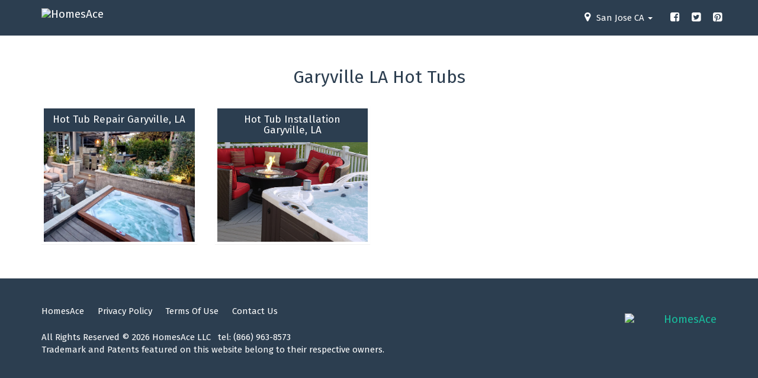

--- FILE ---
content_type: text/html; charset=UTF-8
request_url: https://www.homesace.com/locations/louisiana/garyville/hot-tubs
body_size: 4262
content:

<!DOCTYPE html>
<html lang="en">
<head>
    <meta charset="utf-8">
    <title>Hot Tubs Garyville LA - HomesAce</title>
	<meta name="facebook-domain-verification" content="aa8pr37lond98y9w3tq5zckpiyljes" />
	
    <meta name="description" content="" />
    <meta name="keywords" content="" />
    <meta name="robots" content="INDEX,FOLLOW" />
    <meta name="googlebot" content="INDEX,FOLLOW" />
    <link rel="shortcut icon" href="/favicon.ico" type="image/x-icon" />
    <meta name="viewport" content="width=device-width, initial-scale=1">
    <meta http-equiv="X-UA-Compatible" content="IE=edge,chrome=1" />
    <meta http-equiv="Content-Type" content="text/html; charset=utf-8" />
    <meta name="p:domain_verify" content="e33eea77e2b5fdd63afe5164c880fdd8"/>

    
    <meta property="og:title" content="HomesAce" />
    <meta property="og:site_name" content="HomesAce" />
    <meta property="og:type" content="website" />
    <meta property="og:locale" content="en_US" />
    <meta property="og:url" content="https://www.homesace.com/locations/louisiana/garyville/hot-tubs" />
    <meta property="fb:app_id" content="819590601476077" />

    <meta name="twitter:card" content="summary_large_image" />
    <meta name="twitter:site" content="@thehomesace" />
    <meta name="twitter:title" content="HomesAce" />

    
    <link rel="canonical" href="https://www.homesace.com/locations/louisiana/garyville/hot-tubs" />
    <link rel="preconnect" href="https://fonts.gstatic.com">
    <link href="https://fonts.googleapis.com/css2?family=Fira+Sans:wght@400;700&display=swap" rel="stylesheet">
    <link rel="stylesheet" href="/css/bootstrap.min.css_plus_style.css?v=6" />
    <script>
        window.baseUrl = '';
    </script>
    <!-- Hotjar Tracking Code for https://www.homesace.com -->
<script>
    (function(h,o,t,j,a,r){
        h.hj=h.hj||function(){(h.hj.q=h.hj.q||[]).push(arguments)};
        h._hjSettings={hjid:259533,hjsv:5};
        a=o.getElementsByTagName('head')[0];
        r=o.createElement('script');r.async=1;
        r.src=t+h._hjSettings.hjid+j+h._hjSettings.hjsv;
        a.appendChild(r);
    })(window,document,'//static.hotjar.com/c/hotjar-','.js?sv=');
</script>
    <script data-ad-client="ca-pub-6941132613018273" async src="https://pagead2.googlesyndication.com/pagead/js/adsbygoogle.js"></script>
</head>
<body>

<!-- Google Tag Manager -->
<script>(function(w,d,s,l,i){w[l]=w[l]||[];w[l].push({'gtm.start':
new Date().getTime(),event:'gtm.js'});var f=d.getElementsByTagName(s)[0],
j=d.createElement(s),dl=l!='dataLayer'?'&l='+l:'';j.async=true;j.src=
'https://www.googletagmanager.com/gtm.js?id='+i+dl;f.parentNode.insertBefore(j,f);
})(window,document,'script','dataLayer','GTM-PBXQRT8');</script>
<!-- End Google Tag Manager -->

<!-- Facebook Pixel Code -->
<script>
    !function(f,b,e,v,n,t,s){if(f.fbq)return;n=f.fbq=function(){n.callMethod?
        n.callMethod.apply(n,arguments):n.queue.push(arguments)};if(!f._fbq)f._fbq=n;
        n.push=n;n.loaded=!0;n.version='2.0';n.queue=[];t=b.createElement(e);t.async=!0;
        t.src=v;s=b.getElementsByTagName(e)[0];s.parentNode.insertBefore(t,s)}(window,
        document,'script','https://connect.facebook.net/en_US/fbevents.js');

    fbq('init', '1719524098314119');
    fbq('track', "PageView");</script>
<noscript><img height="1" width="1" style="display:none"
               src="https://www.facebook.com/tr?id=1719524098314119&ev=PageView&noscript=1"
        /></noscript>
<!-- End Facebook Pixel Code -->

<script type="application/javascript">(function(w,d,t,r,u){w[u]=w[u]||[];w[u].push({'projectId':'10000','properties':{'pixelId':'418463'}});var s=d.createElement(t);s.src=r;s.async=true;s.onload=s.onreadystatechange=function(){var y,rs=this.readyState,c=w[u];if(rs&&rs!="complete"&&rs!="loaded"){return}try{y=YAHOO.ywa.I13N.fireBeacon;w[u]=[];w[u].push=function(p){y([p])};y(c)}catch(e){}};var scr=d.getElementsByTagName(t)[0],par=scr.parentNode;par.insertBefore(s,scr)})(window,document,"script","https://s.yimg.com/wi/ytc.js","dotq");</script>

<div class="navbar navbar-default navbar-fixed-top">
    <div class="container">
        <div class="navbar-header">
            <a href="/" class="navbar-brand header-logo"><img src="/images/homesace.svg" alt="HomesAce" /></a>
        </div>
        <div class="navbar-collapse collapse" id="navbar-main">
            <ul class="nav navbar-nav navbar-right">
                <li class="dropdown">
                    <a class="dropdown-toggle" data-toggle="dropdown" href="#" id="download"><i class="fa fa-map-marker"></i>
                        <span id="nav_loc_str">San Jose CA </span><span class="caret"></span></a>
                    <ul class="dropdown-menu" aria-labelledby="download">
                        <li>
                            <input type="tel" id="nav_zip" autofocus='' placeholder="Enter ZIP Code " />
                            <div class="navbar__btn_wrapper">
                                <a href="#" id="btn_nav_zip">Change</a>
                            </div>
                        </li>
                    </ul>
                </li>

                <li>
                <a class="soc" target="_blank" href="https://facebook.com/HomesAce">
                    <i class="fa fa-facebook-square"></i>
                </a>
                </li>
                <li>
                <a class="soc" target="_blank" href="https://twitter.com/TheHomesAce">
                    <i class="fa fa-twitter-square"></i>
                </a>
                </li>
                <li>
                    <a class="soc" target="_blank" href="https://pinterest.com/homesace">
                        <i class="fa fa-pinterest-square"></i>
                    </a>
                </li>


            </ul>

        </div>
    </div>
</div>

<div class="clearfix">&nbsp;</div>
<div class="col-lg-12">
    </div>
<div class="container">
    <div class="row">
        <div class="col-lg-12">
            <h1 class="page-header text-center">Garyville LA Hot Tubs</h1>
            <div class="row servicethumbs category_wrapper">
                                                                                
                            <div class="col-lg-3 col-md-3 col-sm-4 col-xs-12">
                    <a class="text-primary" href="/estimates/hot-tub-repair/garyville/la">
                        <div class="panel panel-primary">
                            <div class="panel-heading">
                                <h3 class="panel-title">Hot Tub Repair Garyville, LA</h3>
                            </div>
                            <div class="panel-body">
                                <img src="https://s3.amazonaws.com/imgha/tnf_0f7a436eed4ecbf49043ec8df62d13d8.jpg " alt="40088" />
                            </div>
                        </div>
                    </a>
                </div>
                            <div class="col-lg-3 col-md-3 col-sm-4 col-xs-12">
                    <a class="text-primary" href="/estimates/hot-tub-installation/garyville/la">
                        <div class="panel panel-primary">
                            <div class="panel-heading">
                                <h3 class="panel-title">Hot Tub Installation Garyville, LA</h3>
                            </div>
                            <div class="panel-body">
                                <img src="https://s3.amazonaws.com/imgha/tnf_b68c239e6dee72101d279cbdb1290afa.jpg " alt="41006" />
                            </div>
                        </div>
                    </a>
                </div>
            
            </div>
        </div>
    </div>
</div>

<div class="clearfix">&nbsp;</div>
<footer>
    <div class="container">
        <div class="row">
			<div class="footer-box col-lg-9 col-md-9 col-sm-9 col-xs-12">
				<ul class="list-unstyled">
					<li><a href="/" class="text-primary">HomesAce</a></li>
					<li><a href="/privacy" class="text-primary">Privacy Policy</a></li>
					<li><a href="/terms" class="text-primary">Terms Of Use</a></li>
					<li><a href="/contact" class="text-primary">Contact Us</a></li>
				</ul>
                <p>All Rights Reserved &copy; 2026 HomesAce LLC &nbsp; tel: <a style="color: white" class="text-primary" href="tel:+18669638573">(866) 963-8573</a></p>
				<p>Trademark and Patents featured on this website belong to their respective owners.</p>
			</div>
			<div class="col-lg-3 col-md-3 col-sm-3 hidden-xs text-right">
				<a href="#" onclick="app.functions.scroll_to_top()" class="navbar-brand"><img src="/images/homesace.svg" alt="HomesAce" /></a>
			</div>
		</div>
    </div>
</footer>

<script>
	/*! loadCSS: load a CSS file asynchronously. [c]2016 @scottjehl, Filament Group, Inc. Licensed MIT */
	(function(w){
		"use strict";
		/* exported loadCSS */
		var loadCSS = function( href, before, media ){
			// Arguments explained:
			// `href` [REQUIRED] is the URL for your CSS file.
			// `before` [OPTIONAL] is the element the script should use as a reference for injecting our stylesheet <link> before
			// By default, loadCSS attempts to inject the link after the last stylesheet or script in the DOM. However, you might desire a more specific location in your document.
			// `media` [OPTIONAL] is the media type or query of the stylesheet. By default it will be 'all'
			var doc = w.document;
			var ss = doc.createElement( "link" );
			var ref;
			if( before ){
				ref = before;
			}
			else {
				var refs = ( doc.body || doc.getElementsByTagName( "head" )[ 0 ] ).childNodes;
				ref = refs[ refs.length - 1];
			}

			var sheets = doc.styleSheets;
			ss.rel = "stylesheet";
			ss.href = href;
			// temporarily set media to something inapplicable to ensure it'll fetch without blocking render
			ss.media = "only x";

			// wait until body is defined before injecting link. This ensures a non-blocking load in IE11.
			function ready( cb ){
				if( doc.body ){
					return cb();
				}
				setTimeout(function(){
					ready( cb );
				});
			}
			// Inject link
			// Note: the ternary preserves the existing behavior of "before" argument, but we could choose to change the argument to "after" in a later release and standardize on ref.nextSibling for all refs
			// Note: `insertBefore` is used instead of `appendChild`, for safety re: http://www.paulirish.com/2011/surefire-dom-element-insertion/
			ready( function(){
				ref.parentNode.insertBefore( ss, ( before ? ref : ref.nextSibling ) );
			});
			// A method (exposed on return object for external use) that mimics onload by polling until document.styleSheets until it includes the new sheet.
			var onloadcssdefined = function( cb ){
				var resolvedHref = ss.href;
				var i = sheets.length;
				while( i-- ){
					if( sheets[ i ].href === resolvedHref ){
						return cb();
					}
				}
				setTimeout(function() {
					onloadcssdefined( cb );
				});
			};

			function loadCB(){
				if( ss.addEventListener ){
					ss.removeEventListener( "load", loadCB );
				}
				ss.media = media || "all";
			}

			// once loaded, set link's media back to `all` so that the stylesheet applies once it loads
			if( ss.addEventListener ){
				ss.addEventListener( "load", loadCB);
			}
			ss.onloadcssdefined = onloadcssdefined;
			onloadcssdefined( loadCB );
			return ss;
		};
		// commonjs
		if( typeof exports !== "undefined" ){
			exports.loadCSS = loadCSS;
		}
		else {
			w.loadCSS = loadCSS;
		}
	}( typeof global !== "undefined" ? global : this ));
</script>

<script>
    loadCSS("https://maxcdn.bootstrapcdn.com/font-awesome/4.2.0/css/font-awesome.min.css");
</script>

<script src="/js/c.js"></script>
<script src="/js/app.js?v=10"></script>
<script async defer src="//assets.pinterest.com/js/pinit.js"></script></body>
</html>


--- FILE ---
content_type: text/html; charset=utf-8
request_url: https://www.google.com/recaptcha/api2/aframe
body_size: 267
content:
<!DOCTYPE HTML><html><head><meta http-equiv="content-type" content="text/html; charset=UTF-8"></head><body><script nonce="6p96UnqoNhI5SFZP9E0qFw">/** Anti-fraud and anti-abuse applications only. See google.com/recaptcha */ try{var clients={'sodar':'https://pagead2.googlesyndication.com/pagead/sodar?'};window.addEventListener("message",function(a){try{if(a.source===window.parent){var b=JSON.parse(a.data);var c=clients[b['id']];if(c){var d=document.createElement('img');d.src=c+b['params']+'&rc='+(localStorage.getItem("rc::a")?sessionStorage.getItem("rc::b"):"");window.document.body.appendChild(d);sessionStorage.setItem("rc::e",parseInt(sessionStorage.getItem("rc::e")||0)+1);localStorage.setItem("rc::h",'1768890613148');}}}catch(b){}});window.parent.postMessage("_grecaptcha_ready", "*");}catch(b){}</script></body></html>